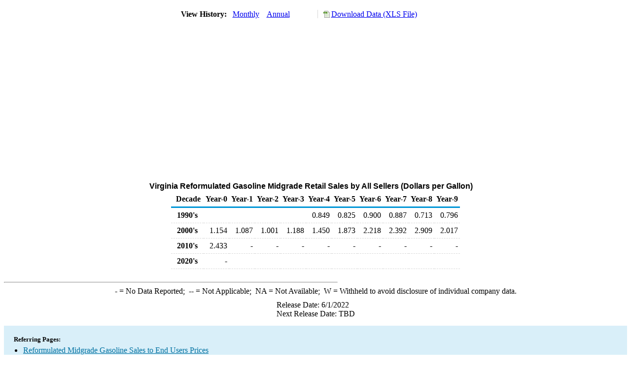

--- FILE ---
content_type: text/html; charset=utf-8
request_url: https://www.eia.gov/dnav/pet/hist/LeafHandler.ashx?n=PET&s=EMA_EPMMR_PTA_SVA_DPG&f=A
body_size: 1523
content:
<!DOCTYPE HTML PUBLIC '-//W3C//DTD HTML 4.01 Transitional//EN'> <html> <head> <meta http-equiv='X-UA-Compatible' content='IE=9' /> <script src='../includes/TableFloaterTitle.js'></script> <title>Virginia Reformulated Gasoline Midgrade Retail Sales by All Sellers (Dollars per Gallon)</title> <link rel='StyleSheet' href='../Styles/Pet_wrapper3.css' TYPE='text/css'> <link rel='StyleSheet' href='../Styles/leaf_new2.css' TYPE='text/css'> <link rel='StyleSheet' href='/styles/Eia_sitewideF.css' type='text/css' /> <!-- Header Script --> <script language='JavaScript' src='/styles/eia_header.js' type='text/javascript'></script> <!--/ Header Script --> <script src='/global/includes/dnavs/leaf_handler.cfm' type='text/javascript'></script> <!-- Footer Script --> <script language='JavaScript' src='/styles/eia_footer.js' type='text/javascript'></script> <!--/ Footer Script --> </head> <body> <script language='JavaScript' type='text/javascript'>InsertEIAHeaderCode();</script> <table width='675' border='0' cellspacing='0' cellpadding='0'> <tr> <td class ='K'> </td> </tr> <tr> <td height='12'></td> </tr> <tr> <td> <table width='675' border='0' cellspacing='0' cellpadding='0'> <tr> <td width='400'> <table border='2' cellspacing='0' cellpadding='0' bordercolorlight='#6699cc' bordercolordark='#6699cc' style='border: thin;'> <tr> <td> <table border='0' cellspacing='0' cellpadding='0'> <tr> <td class='J'>&nbsp;View History:&nbsp;&nbsp;</td> <td><a href=LeafHandler.ashx?n=pet&s=ema_epmmr_pta_sva_dpg&f=m><img src='../img/RadioL_I.jpg' width='12' height='13' alt='' border='0'></a></td> <td class='F'>&nbsp;<a href=LeafHandler.ashx?n=pet&s=ema_epmmr_pta_sva_dpg&f=m class='NavChunk'>Monthly</a>&nbsp;&nbsp;&nbsp;</td> <td><a href=LeafHandler.ashx?n=pet&s=ema_epmmr_pta_sva_dpg&f=a><img src='../img/RadioL_A.jpg' width='12' height='13' alt='' border='0'></a></td> <td class='F'>&nbsp;<a href=LeafHandler.ashx?n=pet&s=ema_epmmr_pta_sva_dpg&f=a class='NavChunk'>Annual</a>&nbsp;&nbsp;&nbsp;</td> </tr> </table> </td> </tr> </table> </td> <td width='375' align='right' class='F'> <a href='../hist_xls/EMA_EPMMR_PTA_SVA_DPGa.xls'  class='crumb'>Download Data (XLS File)</a> </td> </tr> </table> </td> </tr> <tr> <td height='15'></td> </tr> <tr> <td><img src='../hist_chart/EMA_EPMMR_PTA_SVA_DPGa.jpg'  width='675' height='275' alt='Virginia Reformulated Gasoline Midgrade Retail Sales by All Sellers (Dollars per Gallon)'></td> </tr> <tr> <td height='12'></td> </tr> <tr> <td height='5'></td> </tr> <!-- <tr> <td nowrap class='E'>&nbsp;use back button to return to prior data&nbsp;</td> <td width='95%'></td> </tr> --> <tr> <td align='center' bgcolor='#ffffff' class='Title1'>Virginia Reformulated Gasoline Midgrade Retail Sales by All Sellers (Dollars per Gallon)</td> </tr> <tr> <td height='2'></td> </tr> </table> <table SUMMARY=Virginia Reformulated Gasoline Midgrade Retail Sales by All Sellers (Dollars per Gallon) width='600' border='0' cellspacing='0' cellpadding='2'> <table class='FloatTitle' width='675' border='0' cellspacing='0' cellpadding='2'> <thead> <tr bgcolor='#993333'> <th class='G2'>Decade</th> <th class='G'>Year-0</th> <th class='G'>Year-1</th> <th class='G'>Year-2</th> <th class='G'>Year-3</th> <th class='G'>Year-4</th> <th class='G'>Year-5</th> <th class='G'>Year-6</th> <th class='G'>Year-7</th> <th class='G'>Year-8</th> <th class='G'>Year-9</th> </tr> </thead> <tbody> <tr> <td class='B4'>&nbsp;&nbsp;1990's</td> <td class='B3'></td> <td class='B3'></td> <td class='B3'></td> <td class='B3'></td> <td class='B3'>0.849</td> <td class='B3'>0.825</td> <td class='B3'>0.900</td> <td class='B3'>0.887</td> <td class='B3'>0.713</td> <td class='B3'>0.796</td> </tr> <tr> <td class='B4'>&nbsp;&nbsp;2000's</td> <td class='B3'>1.154</td> <td class='B3'>1.087</td> <td class='B3'>1.001</td> <td class='B3'>1.188</td> <td class='B3'>1.450</td> <td class='B3'>1.873</td> <td class='B3'>2.218</td> <td class='B3'>2.392</td> <td class='B3'>2.909</td> <td class='B3'>2.017</td> </tr> <tr> <td class='B4'>&nbsp;&nbsp;2010's</td> <td class='B3'>2.433</td> <td class='B3'>-</td> <td class='B3'>-</td> <td class='B3'>-</td> <td class='B3'>-</td> <td class='B3'>-</td> <td class='B3'>-</td> <td class='B3'>-</td> <td class='B3'>-</td> <td class='B3'>-</td> </tr> <tr> <td class='B4'>&nbsp;&nbsp;2020's</td> <td class='B3'>-</td> <td class='B3'></td> <td class='B3'></td> <td class='B3'></td> <td class='B3'></td> <td class='B3'></td> <td class='B3'></td> <td class='B3'></td> <td class='B3'></td> <td class='B3'></td> </tr> </tbody> </table> <br> <hr align='left' width='675'> <table width='680' border='0' cellspacing='0' cellpadding='0'> <tr> <td class='F2'> <span class='FNlabel'>-</span> = No Data Reported;&nbsp; <span class='FNlabel'>--</span> = Not Applicable;&nbsp; <span class='FNlabel'>NA</span> = Not Available;&nbsp; <span class='FNlabel'>W</span> = Withheld to avoid disclosure of individual company data. </td> </tr> <tr> <td height='10'></td> </tr> </table> <table width='675' border='0' cellspacing='0' cellpadding='0'> <tr> <td class='F2'>Release Date: 6/1/2022</td> </tr> <tr> <td class='F2'>Next Release Date: TBD</td> </tr> </table> <div id='refer'> <p id='rlabel'>Referring Pages:</p> <ul> <li><a href='../PET_PRI_ALLMG_A_EPMMR_PTA_DPGAL_A.htm'class='crumb'>Reformulated Midgrade Gasoline Sales to End Users Prices </a></li> <li><a href='../PET_PRI_ALLMG_C_SVA_EPMMR_DPGAL_A.htm'class='crumb'>Virginia Reformulated Midgrade Gasoline Prices</a></li> <li><a href='../PET_PRI_ALLMG_D_SVA_PTA_DPGAL_A.htm'class='crumb'>Virginia Sales to End Users Prices for Motor Gasoline</a></li> </ul> </div>  <script type='text/javascript'>InsertEIAFooterCode();</script> </body> </html>